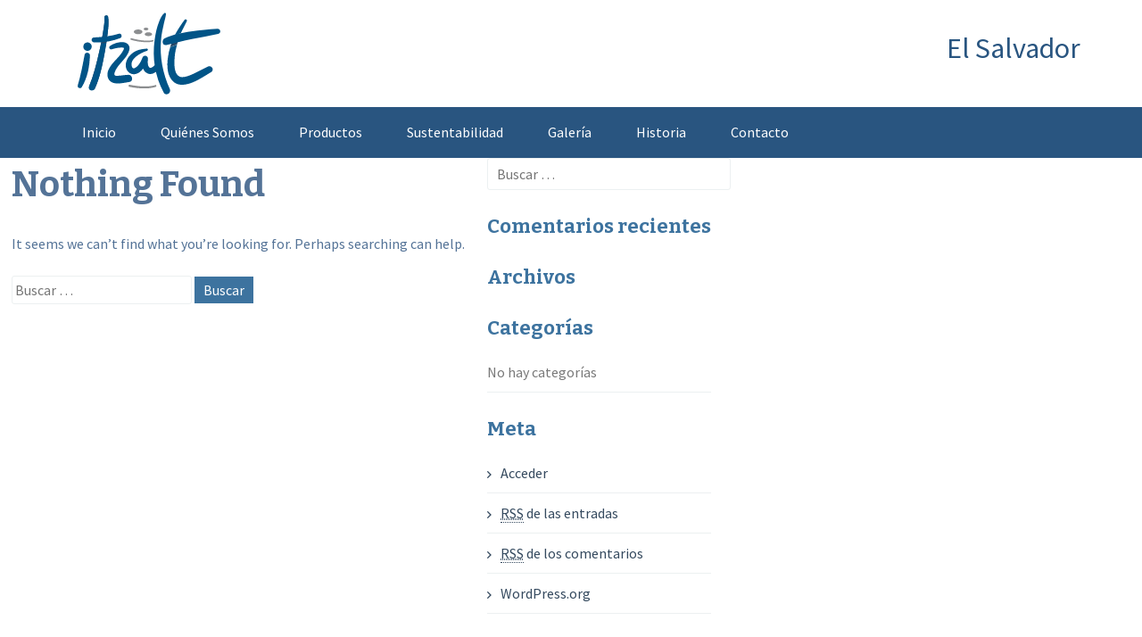

--- FILE ---
content_type: text/html; charset=UTF-8
request_url: https://www.itzalt.com/category/hater-kostenlos-2/
body_size: 3669
content:
<!DOCTYPE html>
<html lang="es-ES">
<head>
<meta charset="UTF-8">
<meta name="viewport" content="width=device-width, initial-scale=1">
<meta name="description" content="Somos una empresa salvadoreña proveedores de sal de calidad">
<meta name="keywords" content="Distribuidores,Sal,El Salvador,Sal Nacional,Sal Molida,Sal Yodada,Sal Refinada">
<link rel="profile" href="http://gmpg.org/xfn/11">
<link rel="pingback" href="https://www.itzalt.com/xmlrpc.php">
<title>Hater kostenlos &#8211; ITZALT</title>
<link rel='dns-prefetch' href='//fonts.googleapis.com' />
<link rel='dns-prefetch' href='//s.w.org' />
<link rel="alternate" type="application/rss+xml" title="ITZALT &raquo; Feed" href="https://www.itzalt.com/feed/" />
<link rel="alternate" type="application/rss+xml" title="ITZALT &raquo; RSS de los comentarios" href="https://www.itzalt.com/comments/feed/" />
<link rel="alternate" type="application/rss+xml" title="ITZALT &raquo; Hater kostenlos RSS de la categoría" href="https://www.itzalt.com/category/hater-kostenlos-2/feed/" />
		<script type="text/javascript">
			window._wpemojiSettings = {"baseUrl":"https:\/\/s.w.org\/images\/core\/emoji\/2.4\/72x72\/","ext":".png","svgUrl":"https:\/\/s.w.org\/images\/core\/emoji\/2.4\/svg\/","svgExt":".svg","source":{"concatemoji":"https:\/\/www.itzalt.com\/wp-includes\/js\/wp-emoji-release.min.js?ver=4.9.5"}};
			!function(a,b,c){function d(a,b){var c=String.fromCharCode;l.clearRect(0,0,k.width,k.height),l.fillText(c.apply(this,a),0,0);var d=k.toDataURL();l.clearRect(0,0,k.width,k.height),l.fillText(c.apply(this,b),0,0);var e=k.toDataURL();return d===e}function e(a){var b;if(!l||!l.fillText)return!1;switch(l.textBaseline="top",l.font="600 32px Arial",a){case"flag":return!(b=d([55356,56826,55356,56819],[55356,56826,8203,55356,56819]))&&(b=d([55356,57332,56128,56423,56128,56418,56128,56421,56128,56430,56128,56423,56128,56447],[55356,57332,8203,56128,56423,8203,56128,56418,8203,56128,56421,8203,56128,56430,8203,56128,56423,8203,56128,56447]),!b);case"emoji":return b=d([55357,56692,8205,9792,65039],[55357,56692,8203,9792,65039]),!b}return!1}function f(a){var c=b.createElement("script");c.src=a,c.defer=c.type="text/javascript",b.getElementsByTagName("head")[0].appendChild(c)}var g,h,i,j,k=b.createElement("canvas"),l=k.getContext&&k.getContext("2d");for(j=Array("flag","emoji"),c.supports={everything:!0,everythingExceptFlag:!0},i=0;i<j.length;i++)c.supports[j[i]]=e(j[i]),c.supports.everything=c.supports.everything&&c.supports[j[i]],"flag"!==j[i]&&(c.supports.everythingExceptFlag=c.supports.everythingExceptFlag&&c.supports[j[i]]);c.supports.everythingExceptFlag=c.supports.everythingExceptFlag&&!c.supports.flag,c.DOMReady=!1,c.readyCallback=function(){c.DOMReady=!0},c.supports.everything||(h=function(){c.readyCallback()},b.addEventListener?(b.addEventListener("DOMContentLoaded",h,!1),a.addEventListener("load",h,!1)):(a.attachEvent("onload",h),b.attachEvent("onreadystatechange",function(){"complete"===b.readyState&&c.readyCallback()})),g=c.source||{},g.concatemoji?f(g.concatemoji):g.wpemoji&&g.twemoji&&(f(g.twemoji),f(g.wpemoji)))}(window,document,window._wpemojiSettings);
		</script>
		<style type="text/css">
img.wp-smiley,
img.emoji {
	display: inline !important;
	border: none !important;
	box-shadow: none !important;
	height: 1em !important;
	width: 1em !important;
	margin: 0 .07em !important;
	vertical-align: -0.1em !important;
	background: none !important;
	padding: 0 !important;
}
</style>
<link rel='stylesheet' id='contact-form-7-css'  href='https://www.itzalt.com/wp-content/plugins/contact-form-7/includes/css/styles.css?ver=5.0.1' type='text/css' media='all' />
<link rel='stylesheet' id='flaton-fontawesome-css'  href='https://www.itzalt.com/wp-content/themes/itzalt/css/font-awesome.min.css?ver=4.9.5' type='text/css' media='all' />
<link rel='stylesheet' id='flaton-bitter-css'  href='//fonts.googleapis.com/css?family=Bitter%3A400%2C700&#038;ver=4.9.5' type='text/css' media='all' />
<link rel='stylesheet' id='flaton-source-sans-pro-css'  href='//fonts.googleapis.com/css?family=Source+Sans+Pro%3A400%2C700%2C400italic%2C700italic&#038;ver=4.9.5' type='text/css' media='all' />
<link rel='stylesheet' id='flaton-flexslider-css'  href='https://www.itzalt.com/wp-content/themes/itzalt/css/flexslider.css?ver=4.9.5' type='text/css' media='all' />
<link rel='stylesheet' id='flaton-style-css'  href='https://www.itzalt.com/wp-content/themes/itzalt/style.css?ver=4.9.5' type='text/css' media='all' />
<link rel='stylesheet' id='colorbox-css'  href='https://www.itzalt.com/wp-content/plugins/lightbox-gallery/colorbox/example2/colorbox.css?ver=4.9.5' type='text/css' media='all' />
<script type='text/javascript' src='https://www.itzalt.com/wp-includes/js/jquery/jquery.js?ver=1.12.4'></script>
<script type='text/javascript' src='https://www.itzalt.com/wp-includes/js/jquery/jquery-migrate.min.js?ver=1.4.1'></script>
<link rel='https://api.w.org/' href='https://www.itzalt.com/wp-json/' />
<link rel="EditURI" type="application/rsd+xml" title="RSD" href="https://www.itzalt.com/xmlrpc.php?rsd" />
<link rel="wlwmanifest" type="application/wlwmanifest+xml" href="https://www.itzalt.com/wp-includes/wlwmanifest.xml" /> 
<meta name="generator" content="WordPress 4.9.5" />
		<style type="text/css">.recentcomments a{display:inline !important;padding:0 !important;margin:0 !important;}</style>
		<script src='https://www.google.com/recaptcha/api.js'></script>
</head>

<body class="archive category category-hater-kostenlos-2 category-6062">
<div id="page" class="hfeed site">
	<a class="skip-link screen-reader-text" href="#content">Skip to content</a>

		<header id="masthead" class="site-header" role="banner">
			<div class="container">
			<div class="eight columns">
				<div class="logo site-branding">
                    <a href="https://www.itzalt.com/" rel="home"><img src="https://www.itzalt.com/wp-content/themes/itzalt/images/itzalt-logo.svg" alt="Itzalt" id="top-logo"></a>
				</div>
			</div>
			<div class="eight columns text-right">
            <div id="top-country">El Salvador</div>
            </div>
		</div>

				<nav id="site-navigation" class="main-navigation" role="navigation">
			<div class="container">
				<div class="sixteen columns">
					<button class="menu-toggle">Menú</button>
					<div class="menu-menu-principal-container"><ul id="menu-menu-principal" class="menu"><li id="menu-item-15" class="menu-item menu-item-type-post_type menu-item-object-page menu-item-home menu-item-15"><a href="https://www.itzalt.com/">Inicio</a></li>
<li id="menu-item-17" class="menu-item menu-item-type-post_type menu-item-object-page menu-item-17"><a href="https://www.itzalt.com/quienes-somos/">Quiénes Somos</a></li>
<li id="menu-item-16" class="menu-item menu-item-type-post_type menu-item-object-page menu-item-16"><a href="https://www.itzalt.com/productos/">Productos</a></li>
<li id="menu-item-23" class="menu-item menu-item-type-post_type menu-item-object-page menu-item-23"><a href="https://www.itzalt.com/sustentabilidad/">Sustentabilidad</a></li>
<li id="menu-item-35" class="menu-item menu-item-type-post_type menu-item-object-page menu-item-35"><a href="https://www.itzalt.com/galeria/">Galería</a></li>
<li id="menu-item-41" class="menu-item menu-item-type-post_type menu-item-object-page menu-item-41"><a href="https://www.itzalt.com/historia/">Historia</a></li>
<li id="menu-item-45" class="menu-item menu-item-type-post_type menu-item-object-page menu-item-45"><a href="https://www.itzalt.com/contacto/">Contacto</a></li>
</ul></div>				</div>
			</div>
		</nav><!-- #site-navigation -->
		
	</header><!-- #masthead -->
	
	<div id="content" class="site-content">

	<section id="primary" class="content-area eleven columns">
		<main id="main" class="site-main" role="main">

		
			
<section class="no-results not-found">
	<header class="page-header">
		<h1 class="page-title">Nothing Found</h1>
	</header><!-- .page-header -->

	<div class="page-content">
		
			<p>It seems we can&rsquo;t find what you&rsquo;re looking for. Perhaps searching can help.</p>
			<form role="search" method="get" class="search-form" action="https://www.itzalt.com/">
				<label>
					<span class="screen-reader-text">Buscar:</span>
					<input type="search" class="search-field" placeholder="Buscar &hellip;" value="" name="s" />
				</label>
				<input type="submit" class="search-submit" value="Buscar" />
			</form>
			</div><!-- .page-content -->
</section><!-- .no-results -->

		
		</main><!-- #main -->
	</section><!-- #primary -->


<div id="secondary" class="widget-area offset-by-one five columns" role="complementary">
	<aside id="search-2" class="widget widget_search"><form role="search" method="get" class="search-form" action="https://www.itzalt.com/">
				<label>
					<span class="screen-reader-text">Buscar:</span>
					<input type="search" class="search-field" placeholder="Buscar &hellip;" value="" name="s" />
				</label>
				<input type="submit" class="search-submit" value="Buscar" />
			</form></aside><aside id="recent-comments-2" class="widget widget_recent_comments"><h3 class="widget-title">Comentarios recientes</h3><ul id="recentcomments"></ul></aside><aside id="archives-2" class="widget widget_archive"><h3 class="widget-title">Archivos</h3>		<ul>
				</ul>
		</aside><aside id="categories-2" class="widget widget_categories"><h3 class="widget-title">Categorías</h3>		<ul>
<li class="cat-item-none">No hay categorías</li>		</ul>
</aside><aside id="meta-2" class="widget widget_meta"><h3 class="widget-title">Meta</h3>			<ul>
						<li><a href="https://www.itzalt.com/wp-login.php">Acceder</a></li>
			<li><a href="https://www.itzalt.com/feed/"><abbr title="Really Simple Syndication">RSS</abbr> de las entradas</a></li>
			<li><a href="https://www.itzalt.com/comments/feed/"><abbr title="Really Simple Syndication">RSS</abbr> de los comentarios</a></li>
			<li><a href="https://es.wordpress.org/" title="Gestionado con WordPress, una avanzada plataforma semántica de publicación personal.">WordPress.org</a></li>			</ul>
			</aside></div><!-- #secondary -->

	</div><!-- #content -->
	<div id="footer-pusher"></div>
</div>

	<footer id="colophon" class="site-footer text-center" role="contentinfo" style="margin-top:20px">
		<div id="footer">La Dulce Salinera S.A. de C.V.</div>
	</footer><!-- #colophon -->
</div><!-- #page -->

<script type='text/javascript'>
/* <![CDATA[ */
var wpcf7 = {"apiSettings":{"root":"https:\/\/www.itzalt.com\/wp-json\/contact-form-7\/v1","namespace":"contact-form-7\/v1"},"recaptcha":{"messages":{"empty":"Por favor, prueba que no eres un robot."}}};
/* ]]> */
</script>
<script type='text/javascript' src='https://www.itzalt.com/wp-content/plugins/contact-form-7/includes/js/scripts.js?ver=5.0.1'></script>
<script type='text/javascript' src='https://www.itzalt.com/wp-content/themes/itzalt/js/navigation.js?ver=20120206'></script>
<script type='text/javascript' src='https://www.itzalt.com/wp-content/themes/itzalt/js/skip-link-focus-fix.js?ver=20130115'></script>
<script type='text/javascript' src='https://www.itzalt.com/wp-content/themes/itzalt/js/jquery.flexslider-min.js?ver=2.2.2'></script>
<script type='text/javascript' src='https://www.itzalt.com/wp-includes/js/jquery/ui/core.min.js?ver=1.11.4'></script>
<script type='text/javascript' src='https://www.itzalt.com/wp-includes/js/jquery/ui/widget.min.js?ver=1.11.4'></script>
<script type='text/javascript' src='https://www.itzalt.com/wp-includes/js/jquery/ui/tabs.min.js?ver=1.11.4'></script>
<script type='text/javascript' src='https://www.itzalt.com/wp-content/themes/itzalt/js/custom.js?ver=1.0'></script>
<script type='text/javascript' src='https://www.itzalt.com/wp-includes/js/wp-embed.min.js?ver=4.9.5'></script>

</body>
</html>


--- FILE ---
content_type: text/css
request_url: https://www.itzalt.com/wp-content/themes/itzalt/style.css?ver=4.9.5
body_size: 12823
content:
/*
Theme Name: Itzalt
Author: Roberto Martínez
Description: Itzalt is inspired on the FlatOn theme, which is inspired by flat design trend and comes with modern and responsive design. Also has two different color schemes. It uses skeleton framework for grids which keeps minimal css. Stylesheet is generated using SASS and so stays DRY. Best suited for Corporate/Business/Blog sites and also support Jigoshop eCommerce. Supports theme options panel and comes with lots of options. Has 4 Footer Widget Areas, allows Custom CSS via theme option panel. Demo: http://demo.webulous.in/flaton
Version: 1.0.0
Tags: custom-background, custom-header, custom-menu, featured-images, post-formats, right-sidebar, left-sidebar, sticky-post, threaded-comments, translation-ready, two-columns

This theme, like WordPress, is licensed under the GPL.
Use it to make something cool, have fun, and share what you've learned with others.
*/
/*--------------------------------------------------------------
>>> TABLE OF CONTENTS:
----------------------------------------------------------------
0.0 Reset
1.0 Grid
2.0 Typography
3.0 Elements
4.0 Forms
5.0 Navigation
	5.1 Links
	5.2 Menus
6.0 Accessibility
7.0 Alignments
8.0 Clearings
9.0 Widgets
10.0 Content
	10.1 Posts and pages
	10.2 Asides
	10.3 Comments
11.0 Infinite scroll
12.0 Media
	12.1 Captions
	12.2 Galleries
13.0 Extras
--------------------------------------------------------------*/
/*--------------------------------------------------------------
0.0 Reset
--------------------------------------------------------------*/
html, body, div, span, applet, object, iframe,
h1, h2, h3, h4, h5, h6, p, blockquote, pre,
a, abbr, acronym, address, big, cite, code,
del, dfn, em, font, ins, kbd, q, s, samp,
small, strike, strong, sub, sup, tt, var,
dl, dt, dd, ol, ul, li,
fieldset, form, label, legend,
table, caption, tbody, tfoot, thead, tr, th, td {
  border: 0;
  font-family: inherit;
  font-size: 100%;
  font-style: inherit;
  font-weight: inherit;
  margin: 0;
  outline: 0;
  padding: 0;
  vertical-align: baseline; }

html {
  font-size: 62.5%;
  /* Corrects text resizing oddly in IE6/7 when body font-size is set using em units http://clagnut.com/blog/348/#c790 */
  overflow-y: scroll;
  /* Keeps page centered in all browsers regardless of content height */
  -webkit-text-size-adjust: 100%;
  /* Prevents iOS text size adjust after orientation change, without disabling user zoom */
  -ms-text-size-adjust: 100%;
  /* www.456bereastreet.com/archive/201012/controlling_text_size_in_safari_for_ios_without_disabling_user_zoom/ */ }

*,
*:before,
*:after {
  /* apply a natural box layout model to all elements; see http://www.paulirish.com/2012/box-sizing-border-box-ftw/ */
  -webkit-box-sizing: border-box;
  -moz-box-sizing: border-box;
  box-sizing: border-box; }

body {
  background: #FFFFFF;
  /* Fallback for when there is no custom background color defined. */ }

article,
aside,
details,
figcaption,
figure,
footer,
header,
main,
nav,
section {
  display: block; }

/*ol, ul {
	list-style: none;
}*/
table {
  /* tables still need 'cellspacing="0"' in the markup */
  border-collapse: separate;
  border-spacing: 0; }

caption, th, td {
  font-weight: normal;
  text-align: left; }

blockquote:before, blockquote:after,
q:before, q:after {
  content: ""; }

blockquote, q {
  quotes: "" ""; }

a:focus {
  outline: thin dotted; }

a:hover,
a:active {
  outline: 0; }

a img {
  border: 0; }

/*--------------------------------------------------------------
1.0 Grid
--------------------------------------------------------------*/
.container {
  position: relative;
  width: 93%;
  max-width: 1170px;
  margin: 0 auto;
  padding: 0; }
  .container .one.column {
    width: 4.1%; }
  .container .two.columns {
    width: 10.4%; }
  .container .three.columns {
    width: 16.6%; }
  .container .four.columns {
    width: 22.9%; }
  .container .five.columns {
    width: 29.16%; }
  .container .six.columns {
    width: 35%; }
  .container .seven.columns {
    width: 41.6%; }
  .container .eight.columns {
    width: 47.9%; }
  .container .nine.columns {
    width: 54.16%; }
  .container .ten.columns {
    width: 60%; }
  .container .eleven.columns {
    width: 66.66%; }
  .container .twelve.columns {
    width: 72.9%; }
  .container .thirteen.columns {
    width: 79.16%; }
  .container .fourteen.columns {
    width: 85%; }
  .container .fifteen.columns {
    width: 91.66%; }
  .container .sixteen.columns {
    width: 97.9%; }
  .container .one-third.column {
    width: 31.25%; }
  .container .tow-thirds.column {
    width: 64.5%; }
  .container .offset-by-one {
    padding-left: 6.25%; }
  .container .offset-by-two {
    padding-left: 12.5%; }
  .container .offset-by-three {
    padding-left: 18.75%; }
  .container .offset-by-four {
    padding-left: 25%; }
  .container .offset-by-five {
    padding-left: 31.25%; }
  .container .offset-by-six {
    padding-left: 37.5%; }
  .container .offset-by-seven {
    padding-left: 43.7%; }
  .container .offset-by-eight {
    padding-left: 50%; }
  .container .offset-by-nine {
    padding-left: 56.25%; }
  .container .offset-by-ten {
    padding-left: 62.5%; }
  .container .offset-by-eleven {
    padding-left: 68.75%; }
  .container .offset-by-twelve {
    padding-left: 75%; }
  .container .offset-by-thirteen {
    padding-left: 81.25%; }
  .container .offset-by-fourteen {
    padding-left: 87.5%; }
  .container .offset-by-fifteen {
    padding-left: 93.75%; }

.column, .columns {
  float: left;
  display: inline;
  margin-left: 1%;
  margin-right: 1%; }
  .column .alpha, .columns .alpha {
    margin-left: 0; }
  .column .omega, .columns .omega {
    margin-right: 0; }

.row {
  margin-bottom: 2%; }

@media only screen and (min-width: 768px) and (max-width: 959px) {
  .container {
    width: 93%; }
    .container .column, .container .columns {
      margin-left: 1.3%;
      margin-right: 1.3%; }
      .container .column .alpha, .container .columns .alpha {
        margin-left: 0;
        margin-right: 1.3%; }
      .container .column .omega, .container .columns .omega {
        margin-left: 1.3%;
        margin-right: 0%; }
    .container .one.column {
      width: 3.64%; }
    .container .two.columns {
      width: 9.89%; }
    .container .three.columns {
      width: 16.1%; }
    .container .four.columns {
      width: 22.39%; }
    .container .five.columns {
      width: 28.64%; }
    .container .six.columns {
      width: 34.89%; }
    .container .seven.columns {
      width: 41.14%; }
    .container .eight.columns {
      width: 47.39%; }
    .container .nine.columns {
      width: 53.64%; }
    .container .ten.columns {
      width: 59.89%; }
    .container .eleven.columns {
      width: 66.14%; }
    .container .twelve.columns {
      width: 72.39%; }
    .container .thirteen.columns {
      width: 78.64%; }
    .container .fourteen.columns {
      width: 84.89%; }
    .container .fifteen.columns {
      width: 91.14%; }
    .container .sixteen.columns {
      width: 97.39%; }
    .container .one-third.column {
      width: 30.72%; }
    .container .two-thirds.column {
      width: 64%; }
    .container .offset-by-one {
      padding-left: 6.25%; }
    .container .offset-by-two {
      padding-left: 12.5%; }
    .container .offset-by-three {
      padding-left: 18.75%; }
    .container .offset-by-four {
      padding-left: 25%; }
    .container .offset-by-five {
      padding-left: 31.25%; }
    .container .offset-by-six {
      padding-left: 37.5%; }
    .container .offset-by-seven {
      padding-left: 43.75%; }
    .container .offset-by-eight {
      padding-left: 45%; }
    .container .offset-by-nine {
      padding-left: 56.25%; }
    .container .offset-by-ten {
      padding-left: 62.5%; }
    .container .offset-by-eleven {
      padding-left: 68.75%; }
    .container .offset-by-twelve {
      padding-left: 75%; }
    .container .offset-by-thirteen {
      padding-left: 81.25%; }
    .container .offset-by-fourteen {
      padding-left: 87.5%; }
    .container .offset-by-fifteen {
      padding-left: 93.75%; } }
@media only screen and (max-width: 767px) {
  .container {
    width: 93%; }
    .container .one.column,
    .container .two.columns,
    .container .three.columns,
    .container .four.columns,
    .container .five.columns,
    .container .six.columns,
    .container .seven.columns,
    .container .eight.columns,
    .container .nine.columns,
    .container .ten.columns,
    .container .eleven.columns,
    .container .twelve.columns,
    .container .thirteen.columns,
    .container .fourteen.columns,
    .container .fifteen.columns,
    .container .sixteen.columns,
    .container .one-third.column,
    .container .two-thirds.column {
      width: 100%; }
    .container .offset-by-one,
    .container .offset-by-two,
    .container .offset-by-three,
    .container .offset-by-four,
    .container .offset-by-five,
    .container .offset-by-six,
    .container .offset-by-seven,
    .container .offset-by-eight,
    .container .offset-by-nine,
    .container .offset-by-ten,
    .container .offset-by-eleven,
    .container .offset-by-twelve,
    .container .offset-by-thirteen,
    .container .offset-by-fourteen,
    .container .offset-by-fifteen {
      padding-left: 0; }

  .columns, .column {
    margin: 0; } }
@media only screen and (min-width: 480px) and (max-width: 767px) {
  .container {
    width: 93%; }
    .container .one.column,
    .container .two.columns,
    .container .three.columns,
    .container .four.columns,
    .container .five.columns,
    .container .six.columns,
    .container .seven.columns,
    .container .eight.columns,
    .container .nine.columns,
    .container .ten.columns,
    .container .eleven.columns,
    .container .twelve.columns,
    .container .thirteen.columns,
    .container .fourteen.columns,
    .container .fifteen.columns,
    .container .sixteen.columns,
    .container .one-third.column,
    .container .two-thirds.column {
      width: 100%; }

  .columns, .column {
    margin: 0; } }
/* #Clearing
================================================== */
/* Self Clearing Goodness */
.container:after {
  content: "\0020";
  display: block;
  height: 0;
  clear: both;
  visibility: hidden; }

/* Use clearfix class on parent to clear nested columns,
or wrap each row of columns in a <div class="row"> */
.clearfix:before,
.clearfix:after,
.row:before,
.row:after,
.panel-row-style-full-width-layout:before,
.panel-row-style-full-width-layout:after,
.panel-row-style-section-divider:before,
.panel-row-style-section-divider:after {
  content: '\0020';
  display: block;
  overflow: hidden;
  visibility: hidden;
  width: 0;
  height: 0; }

.row:after,
.clearfix:after,
.panel-row-style-full-width-layout:before,
.panel-row-style-full-width-layout:after,
.panel-row-style-section-divider:before,
.panel-row-style-section-divider:after {
  clear: both; }

.row,
.clearfix {
  zoom: 1; }

/* You can also use a <br class="clear" /> to clear columns */
.clear {
  clear: both;
  display: block;
  overflow: hidden;
  visibility: hidden;
  width: 0;
  height: 0; }

/* ==|== primary styles =====================================================
   Author: Lucas - Skeleton Based Media Queries
   ========================================================================== */
/* Smaller than standard 960 (devices and browsers) */
/* Tablet Portrait size to standard 960 (devices and browsers) */
/* All Mobile Sizes (devices and browser) */
/* Mobile Landscape Size to Tablet Portrait (devices and browsers) */
/* Mobile Portrait Size to Mobile Landscape Size (devices and browsers) */
/*--------------------------------------------------------------
2.0 Typography
--------------------------------------------------------------*/
body,
button,
input,
select,
textarea {
  color: #547397;
  font-family: "Source Sans Pro", sans-serif;
  font-size: 16px;
  font-size: 1.6rem;
  line-height: 1.5; }

h1, h2, h3, h4, h5, h6 {
  clear: both;
  font-family: "Bitter", serif;
  font-weight: 700; }

h1 {
  font-size: 40px;
  font-size: 4rem; }

h2 {
  font-size: 30px;
  font-size: 3rem; }

h3 {
  font-size: 22px;
  font-size: 2.2rem; }

h4 {
  font-size: 20px;
  font-size: 2rem; }

h5 {
  font-size: 18px;
  font-size: 1.8rem; }

h6 {
  font-size: 16px;
  font-size: 1.6rem; }

p {
  margin-bottom: 1.5em; }

b, strong {
  font-weight: bold; }

dfn, cite, em, i {
  font-style: italic; }

blockquote {
  margin: 0 1.5em; }

address {
  margin: 0 0 1.5em; }

pre {
  background: #F5F5F5;
  font-family: "Courier 10 Pitch", Courier, monospace;
  font-size: 15px;
  font-size: 1.5rem;
  line-height: 1.6;
  margin-bottom: 1.6em;
  max-width: 100%;
  overflow: auto;
  padding: 1.6em;
  border: 1px solid #ECF0F1; }

code, kbd, tt, var {
  font-size: 15px;
  font-size: 1.5rem;
  font-family: Monaco, Consolas, "Andale Mono", "DejaVu Sans Mono", monospace; }

abbr, acronym {
  border-bottom: 1px dotted #34495E;
  cursor: help; }

mark, ins {
  background: #b9c8d8;
  text-decoration: none; }

sup,
sub {
  font-size: 75%;
  height: 0;
  line-height: 0;
  position: relative;
  vertical-align: baseline; }

sup {
  bottom: 1ex; }

sub {
  top: .5ex; }

small {
  font-size: 75%; }

big {
  font-size: 125%; }

/*--------------------------------------------------------------
3.0 Elements
--------------------------------------------------------------*/
hr {
  background-color: #ECF0F1;
  border: 0;
  height: 1px;
  margin-bottom: 1.5em; }

ul, ol {
  margin: 0 0 1.5em 3em; }

/*ul {
	list-style: disc;
}

ol {
	list-style: decimal;
}*/
li > ul,
li > ol {
  margin-bottom: 0;
  margin-left: 1.5em; }

dt {
  font-weight: bold; }

dd {
  margin: 0 1.5em 1.5em; }

img {
  height: auto;
  /* Make sure images are scaled correctly. */
  max-width: 100%;
  /* Adhere to container width. */ }

figure {
  margin: 0; }

table {
  width: 100%;
  border-spacing: 0;
  margin: 0 0 1.5em;
  border-collapse: separate;
  border: 1px solid #ECF0F1; }
  table th {
    font-weight: bold; }
  table caption,
  table td,
  table th {
    text-align: center;
    padding: 5px; }
  table td,
  table th {
    border: 1px solid #ECF0F1;
    border-top: 0;
    border-right: 0; }
  table td#today {
    background-color: #3d739f;
    color: #FFFFFF; }

table {
  border-left: 0;
  border-bottom: 0; }

/*--------------------------------------------------------------
4.0 Forms
--------------------------------------------------------------*/
button,
input,
select,
textarea {
  font-size: 100%;
  /* Corrects font size not being inherited in all browsers */
  margin: 0;
  /* Addresses margins set differently in IE6/7, F3/4, S5, Chrome */
  vertical-align: baseline;
  /* Improves appearance and consistency in all browsers */ }

button,
input[type="button"],
input[type="reset"],
input[type="submit"] {
  background: #3d739f;
  color: #FFFFFF;
  cursor: pointer;
  /* Improves usability and consistency of cursor style between image-type 'input' and others */
  -webkit-appearance: button;
  /* Corrects inability to style clickable 'input' types in iOS */
  line-height: 1;
  padding: 7px 10px;
  border: 0;
  -webkit-transition: background-color 1s ease;
  -moz-transition: background-color 1s ease;
  -ms-transition: background-color 1s ease;
  -o-transition: background-color 1s ease;
  transition: background-color 1s ease; }

button:hover,
input[type="button"]:hover,
input[type="reset"]:hover,
input[type="submit"]:hover {
  background-color: #34495E; }

button:focus,
input[type="button"]:focus,
input[type="reset"]:focus,
input[type="submit"]:focus,
button:active,
input[type="button"]:active,
input[type="reset"]:active,
input[type="submit"]:active {
  border-color: #34495E; }

input[type="checkbox"],
input[type="radio"] {
  padding: 0;
  /* Addresses excess padding in IE8/9 */ }

input[type="search"] {
  -webkit-appearance: textfield;
  /* Addresses appearance set to searchfield in S5, Chrome */
  -webkit-box-sizing: content-box;
  /* Addresses box sizing set to border-box in S5, Chrome (include -moz to future-proof) */
  -moz-box-sizing: content-box;
  box-sizing: content-box; }

input[type="search"]::-webkit-search-decoration {
  /* Corrects inner padding displayed oddly in S5, Chrome on OSX */
  -webkit-appearance: none; }

button::-moz-focus-inner,
input::-moz-focus-inner {
  /* Corrects inner padding and border displayed oddly in FF3/4 www.sitepen.com/blog/2008/05/14/the-devils-in-the-details-fixing-dojos-toolbar-buttons/ */
  border: 0;
  padding: 0; }

input[type="text"],
input[type="email"],
input[type="url"],
input[type="password"],
input[type="search"],
textarea {
  color: #6D6D6D;
  border: 1px solid #ECF0F1;
  background-clip: padding-box;
  /* stops bg color from leaking outside the border: */
  -webkit-border-radius: 3px;
  border-radius: 3px; }

input[type="text"]:focus,
input[type="email"]:focus,
input[type="url"]:focus,
input[type="password"]:focus,
input[type="search"]:focus,
textarea:focus {
  color: #6D6D6D; }

input[type="text"],
input[type="email"],
input[type="url"],
input[type="password"],
input[type="search"] {
  padding: 3px; }

textarea {
  overflow: auto;
  /* Removes default vertical scrollbar in IE6/7/8/9 */
  padding-left: 3px;
  vertical-align: top;
  /* Improves readability and alignment in all browsers */
  width: 100%; }

/*--------------------------------------------------------------
5.0 Navigation
--------------------------------------------------------------*/
/*--------------------------------------------------------------
5.1 Links
--------------------------------------------------------------*/
a {
  color: #3d739f;
  text-decoration: none; }
  a:visited {
    color: #3d739f; }
  a:hover, a:focus, a:active {
    color: #196090;
    -webkit-transition: color 0.5s ease;
    -moz-transition: color 0.5s ease;
    -ms-transition: color 0.5s ease;
    -o-transition: color 0.5s ease;
    transition: color 0.5s ease; }

/*--------------------------------------------------------------
5.2 Menus
--------------------------------------------------------------*/
#top-logo {
  max-width: 200px;
}

#top-country {
  padding-top: 30px;
  font-size: 2em;
  color: #295580;
  display: block;
}
@media screen and (max-width: 768px) {
  /* #top-country { display: none } */
  #top-country {
    font-size: 1.5em;
  }
}

.main-navigation {
  clear: both;
  display: block;
  float: left;
  width: 100%; }
  .main-navigation ul {
    list-style: none;
    margin: 0;
    padding-left: 0; }
    .main-navigation ul ul {
      box-shadow: 0 3px 3px rgba(0, 0, 0, 0.2);
      background-color: #34495E;
      float: left;
      position: absolute;
      top: 57px;
      left: -999em;
      z-index: 99999; }
      .main-navigation ul ul ul {
        left: -999em;
        top: 0; }
      .main-navigation ul ul li {
        line-height: 40px; }
        .main-navigation ul ul li:hover > ul {
          left: 100%; }
      .main-navigation ul ul a {
        width: 300px;
        border-left: 5px solid transparent;
        padding-left: 15px; }
      .main-navigation ul ul :hover > a {
        padding-left: 25px;
        -webkit-transition: padding 0.5s ease;
        -moz-transition: padding 0.5s ease;
        -ms-transition: padding 0.5s ease;
        -o-transition: padding 0.5s ease;
        transition: padding 0.5s ease; }
      .main-navigation ul ul a:hover {
        border-color: #1aace7; }
    .main-navigation ul li:hover > ul {
      left: auto; }
  .main-navigation li {
    float: left;
    position: relative;
    line-height: 57px; }
    .main-navigation li:hover > a {
      background-color: #3d739f; }
  .main-navigation a {
    display: block;
    text-decoration: none;
    padding: 0 25px;
    color: #FFFFFF; }
  .main-navigation .current_page_item a,
  .main-navigation .current-menu-item a {
    background-color: #3d739f; }

/* Small menu */
.menu-toggle {
  display: none; }

@media screen and (max-width: 600px) {
  .menu-toggle,
  .main-navigation.toggled .nav-menu {
    display: block !important;
    padding: 15px 0;
    margin: 5px 0;
    width: 100%; }

  .main-navigation li {
    float: none;
    line-height: 40px; }
    .main-navigation li ul {
      display: block;
      top: 40px; }

  .main-navigation ul ul li:hover > ul {
    left: 25px; }

  .main-navigation ul {
    display: none; } }
.comment-navigation .nav-previous a,
.paging-navigation .nav-previous a,
.post-navigation .nav-previous a, .comment-navigation .nav-next a,
.paging-navigation .nav-next a,
.post-navigation .nav-next a, .page-links a, .more-link {
  display: inline-block;
  background-color: #3d739f;
  color: #FFFFFF;
  padding: 7px 10px;
  -webkit-transition: background-color 1s ease;
  -moz-transition: background-color 1s ease;
  -ms-transition: background-color 1s ease;
  -o-transition: background-color 1s ease;
  transition: background-color 1s ease; }
  .comment-navigation .nav-previous a:hover,
  .paging-navigation .nav-previous a:hover,
  .post-navigation .nav-previous a:hover, .comment-navigation .nav-next a:hover,
  .paging-navigation .nav-next a:hover,
  .post-navigation .nav-next a:hover, .page-links a:hover, .more-link:hover {
    background-color: #34495E;
    color: #FFFFFF; }

.site-main .comment-navigation,
.site-main .paging-navigation,
.site-main .post-navigation {
  margin: 0 0 1.5em;
  overflow: hidden; }

.comment-navigation .nav-previous,
.paging-navigation .nav-previous,
.post-navigation .nav-previous {
  float: left;
  width: 50%; }
  .comment-navigation .nav-previous .meta-nav,
  .paging-navigation .nav-previous .meta-nav,
  .post-navigation .nav-previous .meta-nav {
    padding: 6px 10px; }

.comment-navigation .nav-next,
.paging-navigation .nav-next,
.post-navigation .nav-next {
  float: right;
  text-align: right;
  width: 50%; }
  .comment-navigation .nav-next .meta-nav,
  .paging-navigation .nav-next .meta-nav,
  .post-navigation .nav-next .meta-nav {
    padding: 6px 10px; }

/*--------------------------------------------------------------
6.0 Accessibility
--------------------------------------------------------------*/
/* Text meant only for screen readers */
.screen-reader-text {
  clip: rect(1px, 1px, 1px, 1px);
  position: absolute !important;
  height: 1px;
  width: 1px;
  overflow: hidden; }
  .screen-reader-text:hover, .screen-reader-text:active, .screen-reader-text:focus {
    background-color: #FFFFFF;
    background-clip: padding-box;
    /* stops bg color from leaking outside the border: */
    -webkit-border-radius: 3px;
    border-radius: 3px;
    box-shadow: 0 0 2px 2px rgba(0, 0, 0, 0.6);
    clip: auto !important;
    color: #6D6D6D;
    display: block;
    font-size: 14px;
    font-size: 1.4rem;
    font-weight: bold;
    height: auto;
    left: 5px;
    line-height: normal;
    padding: 15px 23px 14px;
    text-decoration: none;
    top: 5px;
    width: auto;
    z-index: 100000;
    /* Above WP toolbar */ }

/*--------------------------------------------------------------
7.0 Alignments
--------------------------------------------------------------*/
.alignleft {
  display: inline;
  float: left;
  margin-right: 1.5em; }

.alignright {
  display: inline;
  float: right;
  margin-left: 1.5em; }

.aligncenter {
  display: block;
  margin: 0 auto; }

/*--------------------------------------------------------------
8.0 Clearings
--------------------------------------------------------------*/
.clear:before,
.clear:after,
.entry-content:before,
.entry-content:after,
.comment-content:before,
.comment-content:after,
.site-header:before,
.site-header:after,
.site-content:before,
.site-content:after,
.site-footer:before,
.site-footer:after {
  content: "";
  display: table; }

.clear:after,
.entry-content:after,
.comment-content:after,
.site-header:after,
.site-content:after,
.site-footer:after {
  clear: both; }

/*--------------------------------------------------------------
9.0 Widgets
--------------------------------------------------------------*/
.widget-title {
  color: #3d739f; }

.widget {
  margin: 0 0 1.5em;
  /* Make sure select elements fit in widgets */ }
  .widget h3 {
    margin-bottom: .5em; }
  .widget select {
    max-width: 100%;
    width: 100%; }
  .widget ul {
    margin: 0;
    list-style: none; }
    .widget ul li {
      border-bottom: 1px solid #ECF0F1;
      color: #797979; }
      .widget ul li a {
        padding-left: 15px;
        background: url("images/list.png") no-repeat left 8px;
        -webkit-transition: all 0.5s;
        -moz-transition: all 0.5s;
        -o-transition: all 0.5s;
        -ms-transition: all 0.5s;
        transition: all 0.5s; }
        .widget ul li a:hover {
          background-position: 5px 8px; }
      .widget ul li li {
        padding-left: 20px; }
  .widget a {
    color: #34495E; }
    .widget a:hover {
      color: #3d739f; }

.widget_recent_comments ul li a,
.widget_rss ul li a {
  padding: 0;
  background: none; }

.widget_rss ul li {
  padding: 8px 0; }
  .widget_rss ul li .rss-date {
    color: #3d739f;
    display: block; }
  .widget_rss ul li cite {
    color: #797979; }

/* Search widget */
.widget_search .search-submit {
  display: none; }
.widget_search input {
  width: 100%;
  padding: 5px 10px; }

.widget_archive li,
.widget_categories li,
.widget_pages li,
.widget_meta li,
.widget_recent_comments li,
.widget_recent_entries li,
.widget_nav_menu li {
  padding: 10px 0; }

.widget li ul {
  border-top: 1px solid #ECF0F1;
  margin-top: 10px; }

.widget_tag_cloud a {
  background-color: #ECF0F1;
  padding: 5px;
  margin: 2px;
  display: inline-block; }
  .widget_tag_cloud a:hover {
    color: #FFFFFF;
    background-color: #3d739f; }

/*--------------------------------------------------------------
10.0 Content
--------------------------------------------------------------*/
.site-branding {
  height: 120px;
  padding: 10px 0 0; }

.site-title {
  line-height: 1; }

.site-title a {
  color: #34495E; }
  .site-title a:hover {
    color: #3d739f; }

.site-description {
  font-size: 18px;
  font-size: 1.8rem;
  color: #6D6D6D; }

#site-navigation {
  background-color: #295580;
  height: 57px; }

/* .site-footer { padding-top: 30px} */

#colophon {
  color: #FFFFFF; }

.site-info {
  padding: 20px 0; }

.footer-top {
  border-bottom: 1px solid #263340;
  padding: 20px 0 0; }

.footer-bottom {
  border-top: 1px solid #4d647b; }
  .footer-bottom a {
    color: #3d739f; }
    .footer-bottom a:hover {
      color: #FFFFFF; }

/* #content { padding-top: 20px; } */

/*--------------------------------------------------------------
10.1 Posts and pages
--------------------------------------------------------------*/
.sticky {
  display: block;
  background-color: #F5F5F5;
  padding: 10px;
  border: 1px solid #d6e6ea;
  background-clip: padding-box;
  /* stops bg color from leaking outside the border: */
  -webkit-border-radius: 8px;
  border-radius: 8px; }

.hentry {
  margin: 0 0 1.5em; }

.entry-meta,
.entry-footer {
  /* border-top: 1px solid #d6e6ea; */
  /* border-bottom: 1px solid #d6e6ea; */
  padding: 8px 0;
  color: #7F8C8D;
  margin-top: 10px; }
  .entry-meta span,
  .entry-footer span {
    padding-right: 25px; }
    .entry-meta span span,
    .entry-footer span span {
      padding-right: 0; }
    .entry-meta span i,
    .entry-footer span i {
      padding-right: 5px; }
  .entry-meta a,
  .entry-footer a {
    color: #7F8C8D; }
    .entry-meta a:hover,
    .entry-footer a:hover {
      color: #34495E; }

.updated:not(.published) {
  display: none; }

.single .byline,
.group-blog .byline {
  display: inline; }

.page-content,
.entry-content,
.entry-summary {
  margin: 1.5em 0 0; }

.page-links {
  clear: both;
  margin: 0 0 1.5em; }

blockquote {
  position: relative;
  margin-bottom: 1.5em; }
  blockquote:before {
    position: absolute;
    content: "\f10d";
    color: #3d739f;
    font-size: 1.4em;
    font-family: 'FontAwesome'; }
  blockquote p {
    width: 95%;
    margin: 0 0 0 35px; }

/*--------------------------------------------------------------
10.2 Asides
--------------------------------------------------------------*/
.blog .format-aside .entry-title,
.archive .format-aside .entry-title {
  display: none; }

/*--------------------------------------------------------------
10.3 Comments
--------------------------------------------------------------*/
.comment-content a {
  word-wrap: break-word; }

.bypostauthor {
  display: block; }

h2.comments-title {
  margin-bottom: 30px;
  padding-bottom: 10px;
  line-height: normal; }

ol.comment-list {
  margin: 0 0 1.5em 0;
  list-style-type: none; }
  ol.comment-list li.pingback {
    border: 1px solid #F5F5F5;
    margin: 5px;
    padding: 10px; }
  ol.comment-list .bypostauthor {
    display: block; }
  ol.comment-list ol.children {
    list-style-type: none; }
  ol.comment-list .comment-body {
    border: 2px solid #F0F2F3;
    left: 60px;
    padding: 5px 20px 10px;
    position: relative;
    width: 92%; }
    ol.comment-list .comment-body p {
      margin-bottom: 10px; }
  ol.comment-list .comment-author img {
    top: 0;
    left: -60px;
    position: absolute; }
  ol.comment-list .parent article {
    border: 2px solid #F0F2F3;
    margin-bottom: 20px;
    padding: 5px 20px 10px; }
  ol.comment-list .comment-metadata {
    display: block;
    font-size: 13px;
    font-size: 1.3rem;
    margin-bottom: 20px; }
    ol.comment-list .comment-metadata a {
      color: #797979; }
      ol.comment-list .comment-metadata a:hover {
        color: #3d739f; }
  ol.comment-list .comment-author cite {
    font-style: normal; }
    ol.comment-list .comment-author cite a {
      font-size: 17px;
      font-size: 1.7rem;
      color: #34495E; }
      ol.comment-list .comment-author cite a:hover {
        color: #3d739f; }
  ol.comment-list .comment-content li {
    list-style-type: unset;
    overflow: visible; }

ol.comment-list > li {
  margin-bottom: 20px; }

ol.comment-list .even.depth-1 .comment-body {
  background-color: #F0F2F3; }

ol.comment-list .odd.depth-1 .comment-body {
  background-color: #fff; }

ol.comment-list .even.depth-2 .comment-body {
  background-color: #F0F2F3; }

ol.comment-list .odd.depth-3 .comment-body {
  background-color: #fff; }

ol.comment-list .even.depth-4 .comment-body {
  background-color: #F0F2F3; }

ol.comment-list .odd.depth-5 .comment-body {
  background-color: #fff; }

ol.comment-list .bypostauthor > .comment-body {
  background-color: #d6e6ea !important; }

ol.comment-list li.pingback .comment-body {
  border: 0;
  padding: 0;
  position: static;
  width: 100%;
  background-color: transparent !important; }

.comment-form label {
  min-width: 80px;
  display: inline-block; }
.comment-form input[type="text"],
.comment-form input[type="email"],
.comment-form input[type="url"],
.comment-form textarea {
  padding: 5px 10px; }
.comment-form textarea {
  margin-top: 10px; }

.services {
  padding-top: 50px; }

h2.service-title,
h3.service-subtitle {
  text-align: center; }

h2.service-title {
  font-size: 2.8em;
  display: block;
  text-align: center;
  margin-bottom: 30px; }

h2.service-title div {
  display: inline;
  padding-bottom: 10px;
  margin-bottom: 30px;
  background-image: url("images/bg-line-title.gif"), url("images/bg-line-title.gif"), url("images/bgrepeat-line-title.gif");
  background-position: left bottom, right bottom, center bottom;
  background-repeat: no-repeat, no-repeat, repeat-x; }

h3.service-subtitle {
  margin-bottom: 30px; }

#service-tabs ul {
  text-align: center;
  margin: 0 0 50px;
  list-style-type: none; }

.ui-tabs-nav li {
  display: inline; }

#service-tabs ul li a {
  padding: 12px 30px;
  display: inline-block;
  color: #FFFFFF; }

.ui-tabs-panel {
  clear: both; }

.tab-icon {
  text-align: center; }

.tab-icon i {
  font-size: 8em;
  /*padding: 25px;*/
  border-radius: 25px 0 25px 0; }

#service-tabs .ui-tabs-panel {
  min-height: 250px;
  position: relative; }

#service-tabs .ui-tabs-panel .tab-icon {
  /*
    min-height: 140px;
    position: absolute;
    top: 50%;
    -webkit-transform: translateY(-50%);
    -moz-transform: translateY(-50%);
    transform: translateY(-50%);
    width: 22%;
  */
  text-align: center;
  padding: 50px 0;
  background-color: #F0F2F3; }

.team-col {
  min-height: 170px; }

.team-col:nth-of-type(2),
.team-col:nth-of-type(4) {
  border-right: 0; }

.team-col:nth-of-type(3),
.team-col:nth-of-type(4) {
  border-bottom: 0; }

#service-tabs .service-desc li {
  float: none;
  list-style-type: disc; }

#service-tabs .service-desc ol {
  list-style-type: disc; }

#service-tabs .service-desc ul {
  text-align: left;
  margin-left: 30px;
  list-style-type: disc; }

.team-col strong {
  display: block;
  font-size: 1.4em; }

.team-col h5 {
  font-size: 1em;
  font-weight: normal; }

.team-col img {
  float: left;
  margin-right: 15px;
  margin-bottom: 15px; }

.team-col p {
  text-align: justify; }

.team-col p,
.team-col h5 {
  margin-left: 135px; }

.team-content {
  background-image: url("images/circle.gif"), url("images/circle.gif"), url("images/circle.gif"), url("images/line-repeat.gif");
  background-position: 51% top, 51% bottom, 51% center, 51% top;
  background-repeat: no-repeat, no-repeat, no-repeat, repeat-y;
  margin-bottom: 50px; }

.team-col {
  padding: 25px; }

.innercol {
  background-image: url("images/circle.gif"), url("images/circle.gif"), url("images/circle.gif"), url("images/line-repeat.gif");
  background-position: left center, right center, 51% center, center center;
  background-repeat: no-repeat, no-repeat, no-repeat, repeat-x; }

#add-info h1,
#add-info h2,
#add-info h3,
#add-info h4,
#add-info h5 {
  clear: none; }

#add-info h2 {
  text-align: center;
  margin-bottom: 35px; }

#add-info img {
  margin-right: 75px; }

.recent-work {
  margin: 10px;
  height: 250px;
  overflow: hidden;
  position: relative;
  width: 250px;
  float: left; }

.recent-work:hover .rk-thumb {
  opacity: .5;
  transition: all .5s; }

.rk-content {
  position: absolute;
  top: 0;
  left: 0;
  padding: 15px;
  opacity: 0;
  -webkit-transition: all .5s;
  -moz-transition: all .5s;
  transition: all .5s;
  width: 100%;
  min-height: 250px;
  line-height: 1.2; }

.recent-work:hover .rk-content {
  opacity: 1; }

.rk-content p {
  text-align: justify; }

.rk-content h3 {
  padding-bottom: 10px; }
  .rk-content h3 a {
    color: #3d739f; }
    .rk-content h3 a:hover {
      color: #FFFFFF; }

.rk-content p.readmore {
  text-align: center; }

.rk-content p.readmore a {
  background-color: #34495E; }

.rk-content p.readmore a:hover {
  color: #FFFFFF;
  background-color: #3d739f; }

.rk-content {
  background-color: rgba(51, 73, 94, 0.8);
  color: #FFFFFF; }

/* Recent Work Animation */
.rk-thumb {
  overflow: hidden; }

.rk-thumb img {
  -webkit-transition: all 0.2s linear;
  -moz-transition: all 0.2s linear;
  -o-transition: all 0.2s linear;
  -ms-transition: all 0.2s linear;
  transition: all 0.2s linear; }

.rk-content {
  -ms-filter: "progid: DXImageTransform.Microsoft.Alpha(Opacity=0)";
  filter: alpha(opacity=0);
  opacity: 0;
  -webkit-transition: all 0.4s ease-in-out;
  -moz-transition: all 0.4s ease-in-out;
  -o-transition: all 0.4s ease-in-out;
  -ms-transition: all 0.4s ease-in-out;
  transition: all 0.4s ease-in-out; }

.rk-content h3 {
  -webkit-transform: translateY(-100px);
  -moz-transform: translateY(-100px);
  -o-transform: translateY(-100px);
  -ms-transform: translateY(-100px);
  transform: translateY(-100px);
  -ms-filter: "progid: DXImageTransform.Microsoft.Alpha(Opacity=0)";
  filter: alpha(opacity=0);
  opacity: 0;
  -webkit-transition: all 0.2s ease-in-out;
  -moz-transition: all 0.2s ease-in-out;
  -o-transition: all 0.2s ease-in-out;
  -ms-transition: all 0.2s ease-in-out;
  transition: all 0.2s ease-in-out; }

.rk-content p {
  -webkit-transform: translateY(100px);
  -moz-transform: translateY(100px);
  -o-transform: translateY(100px);
  -ms-transform: translateY(100px);
  transform: translateY(100px);
  -ms-filter: "progid: DXImageTransform.Microsoft.Alpha(Opacity=0)";
  filter: alpha(opacity=0);
  opacity: 0;
  -webkit-transition: all 0.2s linear;
  -moz-transition: all 0.2s linear;
  -o-transition: all 0.2s linear;
  -ms-transition: all 0.2s linear;
  transition: all 0.2s linear; }

.recent-work:hover img {
  -webkit-transform: scale(1.1, 1.1);
  -moz-transform: scale(1.1, 1.1);
  -o-transform: scale(1.1, 1.1);
  -ms-transform: scale(1.1, 1.1);
  transform: scale(1.1, 1.1); }

.view-first a.info {
  -ms-filter: "progid: DXImageTransform.Microsoft.Alpha(Opacity=0)";
  filter: alpha(opacity=0);
  opacity: 0;
  -webkit-transition: all 0.2s ease-in-out;
  -moz-transition: all 0.2s ease-in-out;
  -o-transition: all 0.2s ease-in-out;
  -ms-transition: all 0.2s ease-in-out;
  transition: all 0.2s ease-in-out; }

.recent-work:hover .rk-content {
  -ms-filter: "progid: DXImageTransform.Microsoft.Alpha(Opacity=100)";
  filter: alpha(opacity=100);
  opacity: 1; }

.recent-work:hover h3,
.recent-work:hover p,
.recent-work:hover a.info {
  -ms-filter: "progid: DXImageTransform.Microsoft.Alpha(Opacity=100)";
  filter: alpha(opacity=100);
  opacity: 1;
  -webkit-transform: translateY(0px);
  -moz-transform: translateY(0px);
  -o-transform: translateY(0px);
  -ms-transform: translateY(0px);
  transform: translateY(0px); }

.recent-work:hover p {
  -webkit-transition-delay: 0.1s;
  -moz-transition-delay: 0.1s;
  -o-transition-delay: 0.1s;
  -ms-transition-delay: 0.1s;
  transition-delay: 0.1s; }

.recent-work:hover a.info {
  -webkit-transition-delay: 0.2s;
  -moz-transition-delay: 0.2s;
  -o-transition-delay: 0.2s;
  -ms-transition-delay: 0.2s;
  transition-delay: 0.2s; }

.team-col h5 {
  color: #3d739f; }

#service-tabs ul li a {
  background-color: #34495E; }

#service-tabs ul li a:hover,
#service-tabs ul li.ui-tabs-active a {
  background-color: #3d739f; }

.flex-direction-nav a:hover {
  background: #3d739f; }

.flex-caption {
  position: absolute;
  color: #FFFFFF;
  top: 10%;
  left: 0;
  width: 100%;
  text-align: center; }
  .flex-caption h1, .flex-caption h2, .flex-caption h3, .flex-caption h4, .flex-caption h5, .flex-caption h6, .flex-caption p,
  .flex-caption ul {
    margin: 0 0 .5em;
    padding: 0 30px; }
  .flex-caption h2, .flex-caption h3 {
    text-shadow: 1px 1px 1px #000; }

.flexslider .slides > li {
  position: relative; }

/* Skill Styls Starts
-------------------------------------- */
.skill-container {
  margin-top: 20px;
  padding-bottom: 1px; }

.skill {
  height: 12px;
  position: relative;
  margin: -8px 0 10px 50px;
  background-color: #F0F2F3; }

.skill-percentage {
  height: 12px;
  position: absolute;
  background-color: #3d739f; }

.skill-container i {
  color: #FFFFFF; }

.skill-container [class*="fa fa-"]:before {
  background: #34495E;
  color: #FFFFFF; }

.circle {
  top: -3px;
  width: 17px;
  right: -3px;
  height: 17px;
  position: absolute;
  display: none; }

.skill-content {
  top: -26px;
  position: relative; }

.skill-content span {
  float: right; }

.skill-container [class*="fa fa-"]:before {
  -webkit-border-radius: 30px;
  -moz-border-radius: 30px;
  border-radius: 30px;
  padding: 8px; }

.percent5 {
  width: 5%; }

.percent10 {
  width: 10%; }

.percent15 {
  width: 15%; }

.percent20 {
  width: 20%; }

.percent25 {
  width: 25%; }

.percent30 {
  width: 30%; }

.percent35 {
  width: 35%; }

.percent40 {
  width: 40%; }

.percent45 {
  width: 45%; }

.percent50 {
  width: 50%; }

.percent55 {
  width: 55%; }

.percent60 {
  width: 60%; }

.percent65 {
  width: 65%; }

.percent70 {
  width: 70%; }

.percent75 {
  width: 75%; }

.percent80 {
  width: 80%; }

.percent85 {
  width: 85%; }

.percent90 {
  width: 90%; }

.percent95 {
  width: 95%; }

.percent100 {
  width: 100%; }

.percent5.start {
  width: 0%;
  -webkit-animation: percent5  2s ease-out forwards;
  -moz-animation: percent5  2s ease-out forwards;
  -ms-animation: percent5  2s ease-out forwards;
  -o-animation: percent5  2s ease-out forwards;
  animation: percent5  2s ease-out forwards; }

.percent10.start {
  width: 0%;
  -webkit-animation: percent10  2s ease-out forwards;
  -moz-animation: percent10  2s ease-out forwards;
  -ms-animation: percent10  2s ease-out forwards;
  -o-animation: percent10  2s ease-out forwards;
  animation: percent10  2s ease-out forwards; }

.percent15.start {
  width: 0%;
  -webkit-animation: percent15  2s ease-out forwards;
  -moz-animation: percent15  2s ease-out forwards;
  -ms-animation: percent15  2s ease-out forwards;
  -o-animation: percent15  2s ease-out forwards;
  animation: percent15  2s ease-out forwards; }

.percent20.start {
  width: 0%;
  -webkit-animation: percent20  2s ease-out forwards;
  -moz-animation: percent20  2s ease-out forwards;
  -ms-animation: percent20  2s ease-out forwards;
  -o-animation: percent20  2s ease-out forwards;
  animation: percent20  2s ease-out forwards; }

.percent25.start {
  width: 0%;
  -webkit-animation: percent25  2s ease-out forwards;
  -moz-animation: percent25  2s ease-out forwards;
  -ms-animation: percent25  2s ease-out forwards;
  -o-animation: percent25  2s ease-out forwards;
  animation: percent25  2s ease-out forwards; }

.percent30.start {
  width: 0%;
  -webkit-animation: percent30  2s ease-out forwards;
  -moz-animation: percent30  2s ease-out forwards;
  -ms-animation: percent30  2s ease-out forwards;
  -o-animation: percent30  2s ease-out forwards;
  animation: percent30  2s ease-out forwards; }

.percent35.start {
  width: 0%;
  -webkit-animation: percent35  2s ease-out forwards;
  -moz-animation: percent35  2s ease-out forwards;
  -ms-animation: percent35  2s ease-out forwards;
  -o-animation: percent35  2s ease-out forwards;
  animation: percent35  2s ease-out forwards; }

.percent40.start {
  width: 0%;
  -webkit-animation: percent40  2s ease-out forwards;
  -moz-animation: percent40  2s ease-out forwards;
  -ms-animation: percent40  2s ease-out forwards;
  -o-animation: percent40  2s ease-out forwards;
  animation: percent40  2s ease-out forwards; }

.percent45.start {
  width: 0%;
  -webkit-animation: percent45  2s ease-out forwards;
  -moz-animation: percent45  2s ease-out forwards;
  -ms-animation: percent45  2s ease-out forwards;
  -o-animation: percent45  2s ease-out forwards;
  animation: percent45  2s ease-out forwards; }

.percent50.start {
  width: 0%;
  -webkit-animation: percent50  2s ease-out forwards;
  -moz-animation: percent50  2s ease-out forwards;
  -ms-animation: percent50  2s ease-out forwards;
  -o-animation: percent50  2s ease-out forwards;
  animation: percent50  2s ease-out forwards; }

.percent55.start {
  width: 0%;
  -webkit-animation: percent55  2s ease-out forwards;
  -moz-animation: percent55  2s ease-out forwards;
  -ms-animation: percent55  2s ease-out forwards;
  -o-animation: percent55  2s ease-out forwards;
  animation: percent55  2s ease-out forwards; }

.percent60.start {
  width: 0%;
  -webkit-animation: percent60  2s ease-out forwards;
  -moz-animation: percent60  2s ease-out forwards;
  -ms-animation: percent60  2s ease-out forwards;
  -o-animation: percent60  2s ease-out forwards;
  animation: percent60  2s ease-out forwards; }

.percent65.start {
  width: 0%;
  -webkit-animation: percent65  2s ease-out forwards;
  -moz-animation: percent65  2s ease-out forwards;
  -ms-animation: percent65  2s ease-out forwards;
  -o-animation: percent65  2s ease-out forwards;
  animation: percent65  2s ease-out forwards; }

.percent70.start {
  width: 0%;
  -webkit-animation: percent70  2s ease-out forwards;
  -moz-animation: percent70  2s ease-out forwards;
  -ms-animation: percent70  2s ease-out forwards;
  -o-animation: percent70  2s ease-out forwards;
  animation: percent70  2s ease-out forwards; }

.percent75.start {
  width: 0%;
  -webkit-animation: percent75  2s ease-out forwards;
  -moz-animation: percent75  2s ease-out forwards;
  -ms-animation: percent75  2s ease-out forwards;
  -o-animation: percent75  2s ease-out forwards;
  animation: percent75  2s ease-out forwards; }

.percent80.start {
  width: 0%;
  -webkit-animation: percent80  2s ease-out forwards;
  -moz-animation: percent80  2s ease-out forwards;
  -ms-animation: percent80  2s ease-out forwards;
  -o-animation: percent80  2s ease-out forwards;
  animation: percent80  2s ease-out forwards; }

.percent85.start {
  width: 0%;
  -webkit-animation: percent85  2s ease-out forwards;
  -moz-animation: percent85  2s ease-out forwards;
  -ms-animation: percent85  2s ease-out forwards;
  -o-animation: percent85  2s ease-out forwards;
  animation: percent85  2s ease-out forwards; }

.percent90.start {
  width: 0%;
  -webkit-animation: percent90  2s ease-out forwards;
  -moz-animation: percent90  2s ease-out forwards;
  -ms-animation: percent90  2s ease-out forwards;
  -o-animation: percent90  2s ease-out forwards;
  animation: percent90  2s ease-out forwards; }

.percent95.start {
  width: 0%;
  -webkit-animation: percent95  2s ease-out forwards;
  -moz-animation: percent95  2s ease-out forwards;
  -ms-animation: percent95  2s ease-out forwards;
  -o-animation: percent95  2s ease-out forwards;
  animation: percent95  2s ease-out forwards; }

.percent100 {
  width: 0%;
  -webkit-animation: percent100  2s ease-out forwards;
  -moz-animation: percent100  2s ease-out forwards;
  -ms-animation: percent100  2s ease-out forwards;
  -o-animation: percent100  2s ease-out forwards;
  animation: percent100  2s ease-out forwards; }

@-moz-keyframes percent5 {
  0% {
    width: 0px; }
  100% {
    width: 5%; } }
@-moz-keyframes percent10 {
  0% {
    width: 0px; }
  100% {
    width: 10%; } }
@-moz-keyframes percent15 {
  0% {
    width: 0px; }
  100% {
    width: 15%; } }
@-moz-keyframes percent20 {
  0% {
    width: 0px; }
  100% {
    width: 20%; } }
@-moz-keyframes percent25 {
  0% {
    width: 0px; }
  100% {
    width: 25%; } }
@-moz-keyframes percent30 {
  0% {
    width: 0px; }
  100% {
    width: 30%; } }
@-moz-keyframes percent35 {
  0% {
    width: 0px; }
  100% {
    width: 35%; } }
@-moz-keyframes percent40 {
  0% {
    width: 0px; }
  100% {
    width: 40%; } }
@-moz-keyframes percent45 {
  0% {
    width: 0px; }
  100% {
    width: 45%; } }
@-moz-keyframes percent50 {
  0% {
    width: 0px; }
  100% {
    width: 50%; } }
@-moz-keyframes percent55 {
  0% {
    width: 0px; }
  100% {
    width: 55%; } }
@-moz-keyframes percent60 {
  0% {
    width: 0px; }
  100% {
    width: 60%; } }
@-moz-keyframes percent65 {
  0% {
    width: 0px; }
  100% {
    width: 65%; } }
@-moz-keyframes percent70 {
  0% {
    width: 0px; }
  100% {
    width: 70%; } }
@-moz-keyframes percent75 {
  0% {
    width: 0px; }
  100% {
    width: 75%; } }
@-moz-keyframes percent80 {
  0% {
    width: 0px; }
  100% {
    width: 80%; } }
@-moz-keyframes percent85 {
  0% {
    width: 0px; }
  100% {
    width: 85%; } }
@-moz-keyframes percent90 {
  0% {
    width: 0px; }
  100% {
    width: 90%; } }
@-moz-keyframes percent95 {
  0% {
    width: 0px; }
  100% {
    width: 95%; } }
@-moz-keyframes percent100 {
  0% {
    width: 0px; }
  100% {
    width: 100%; } }
@-webkit-keyframes percent5 {
  0% {
    width: 0px; }
  100% {
    width: 5%; } }
@-webkit-keyframes percent10 {
  0% {
    width: 0px; }
  100% {
    width: 10%; } }
@-webkit-keyframes percent15 {
  0% {
    width: 0px; }
  100% {
    width: 15%; } }
@-webkit-keyframes percent20 {
  0% {
    width: 0px; }
  100% {
    width: 20%; } }
@-webkit-keyframes percent25 {
  0% {
    width: 0px; }
  100% {
    width: 25%; } }
@-webkit-keyframes percent30 {
  0% {
    width: 0px; }
  100% {
    width: 30%; } }
@-webkit-keyframes percent35 {
  0% {
    width: 0px; }
  100% {
    width: 35%; } }
@-webkit-keyframes percent40 {
  0% {
    width: 0px; }
  100% {
    width: 40%; } }
@-webkit-keyframes percent45 {
  0% {
    width: 0px; }
  100% {
    width: 45%; } }
@-webkit-keyframes percent50 {
  0% {
    width: 0px; }
  100% {
    width: 50%; } }
@-webkit-keyframes percent55 {
  0% {
    width: 0px; }
  100% {
    width: 55%; } }
@-webkit-keyframes percent60 {
  0% {
    width: 0px; }
  100% {
    width: 60%; } }
@-webkit-keyframes percent65 {
  0% {
    width: 0px; }
  100% {
    width: 65%; } }
@-webkit-keyframes percent70 {
  0% {
    width: 0px; }
  100% {
    width: 70%; } }
@-webkit-keyframes percent75 {
  0% {
    width: 0px; }
  100% {
    width: 75%; } }
@-webkit-keyframes percent80 {
  0% {
    width: 0px; }
  100% {
    width: 80%; } }
@-webkit-keyframes percent85 {
  0% {
    width: 0px; }
  100% {
    width: 85%; } }
@-webkit-keyframes percent90 {
  0% {
    width: 0px; }
  100% {
    width: 90%; } }
@-webkit-keyframes percent95 {
  0% {
    width: 0px; }
  100% {
    width: 95%; } }
@-webkit-keyframes percent100 {
  0% {
    width: 0px; }
  100% {
    width: 100%; } }
/* Skill Styls Ends
-------------------------------------- */
.flexslider .slides img {
  width: 100%;
  height: 100%; }

p.readmore a,
p.btn-slider a,
p.btn-more a {
  display: inline-block;
  padding: 5px 15px; }

p.btn-slider a {
  padding: 7px 20px;
  padding-left: 15px; }

p.btn-slider a i {
  padding-right: 8px; }

p.btn-slider a,
p.btn-more a {
  background-color: #34495E;
  color: #FFFFFF; }

p.btn-slider a:hover,
p.btn-more a:hover {
  background-color: #3d739f; }

#service-tabs ul li a {
  background-color: #34495E; }

#service-tabs ul li a:hover,
#service-tabs ul li.ui-tabs-active a {
  background-color: #3d739f; }

.flex-direction-nav a:hover {
  background: #3d739f;
  color: #FFFFFF; }

.flex-control-paging li a {
  border-color: #3d739f !important;
  background-color: #FFFFFF; }

.flex-control-paging li a.flex-active,
.flex-control-paging li a:hover {
  background-color: #3d739f !important; }

.jigoshop #breadcrumb a {
  color: #3d739f !important;
  text-decoration: underline; }
  .jigoshop #breadcrumb a:hover {
    text-decoration: none; }

.jigoshop .site-content {
  width: 1170px; }

.jigoshop .products li {
  width: 32%;
  min-height: 150px;
  margin-bottom: 65px;
  padding: 20px 0 !important; }
  .jigoshop .products li a.button {
    position: absolute;
    right: 10px;
    bottom: 20px;
    margin: 0; }
  .jigoshop .products li a:hover img {
    border: 0; }
  .jigoshop .products li strong {
    padding: 0 10px;
    min-height: 50px;
    text-align: center;
    line-height: normal; }
    .jigoshop .products li strong:hover {
      color: #3d739f; }

a.button,
button.button,
input.button,
#review_form #submit {
  background-color: #3d739f;
  background-clip: padding-box;
  /* stops bg color from leaking outside the border: */
  -webkit-border-radius: 0;
  border-radius: 0; }

a.button:hover,
button.button:hover,
input.button:hover,
#review_form #submit:hover {
  background-color: #34495E;
  color: #FFFFFF; }

.products li .price,
div.product p.price,
p.stock {
  color: #ff4200; }

.products li .price .from,
.products li .price del {
  font-size: 12px; }

span.onsale {
  margin: 0 !important;
  background-clip: padding-box;
  /* stops bg color from leaking outside the border: */
  -webkit-border-radius: 0;
  border-radius: 0;
  background-color: #DA54C8;
  padding: 10px 20px;
  left: 0;
  right: auto; }

.button-alt {
  margin-top: 0;
  padding: 7px;
  background: #34495e;
  /* Old browsers */
  background: -moz-linear-gradient(top, #34495e 0%, #273347 100%);
  /* FF3.6+ */
  background: -webkit-gradient(linear, left top, left bottom, color-stop(0%, #34495e), color-stop(100%, #273347));
  /* Chrome,Safari4+ */
  background: -webkit-linear-gradient(top, #34495e 0%, #273347 100%);
  /* Chrome10+,Safari5.1+ */
  background: -o-linear-gradient(top, #34495e 0%, #273347 100%);
  /* Opera 11.10+ */
  background: -ms-linear-gradient(top, #34495e 0%, #273347 100%);
  /* IE10+ */
  background: linear-gradient(to bottom, #34495e 0%, #273347 100%);
  /* W3C */
  filter: progid:DXImageTransform.Microsoft.gradient( startColorstr='#34495e', endColorstr='#273347',GradientType=0 );
  /* IE6-9 */
  border: 1px solid #34495E;
  -webkit-box-shadow: inset 0 -1px 0 rgba(0, 0, 0, 0.075), inset 0 1px 0 rgba(255, 255, 255, 0.3), 0 1px 2px rgba(0, 0, 0, 0.1);
  -moz-box-shadow: inset 0 -1px 0 rgba(0, 0, 0, 0.075), inset 0 1px 0 rgba(255, 255, 255, 0.3), 0 1px 2px rgba(0, 0, 0, 0.1);
  box-shadow: inset 0 -1px 0 rgba(0, 0, 0, 0.075), inset 0 1px 0 rgba(255, 255, 255, 0.3), 0 1px 2px rgba(0, 0, 0, 0.1); }

a.button-alt {
  color: #FFFFFF; }

.button-alt:hover {
  background: #3d739f;
  /* Old browsers */
  background: -moz-linear-gradient(top, #3d739f 0%, #3d739f 100%);
  /* FF3.6+ */
  background: -webkit-gradient(linear, left top, left bottom, color-stop(0%, #3d739f), color-stop(100%, #3d739f));
  /* Chrome,Safari4+ */
  background: -webkit-linear-gradient(top, #3d739f 0%, #3d739f 100%);
  /* Chrome10+,Safari5.1+ */
  background: -o-linear-gradient(top, #3d739f 0%, #3d739f 100%);
  /* Opera 11.10+ */
  background: -ms-linear-gradient(top, #3d739f 0%, #3d739f 100%);
  /* IE10+ */
  background: linear-gradient(to bottom, #3d739f 0%, #3d739f 100%);
  /* W3C */
  filter: progid:DXImageTransform.Microsoft.gradient( startColorstr='#3d739f', endColorstr='#3d739f',GradientType=0 );
  /* IE6-9 */
  border-color: #136CAB; }

.jigoshop .site-content .quantity input.plus,
.jigoshop .site-content .quantity input.minus {
  background-color: #34495E; }
  .jigoshop .site-content .quantity input.plus:hover,
  .jigoshop .site-content .quantity input.minus:hover {
    background-color: #3d739f; }

.related ul.products {
  float: none;
  width: 100%; }

div.product div.summary,
div.product div.images {
  width: 48%; }

.single-product div.product div.images img {
  width: 100%;
  border-color: #d6e6ea;
  background-color: #FFFFFF; }

div.product #tabs ul.tabs {
  background-color: #D7D7D7; }

div.product #tabs .panel {
  border-color: #D7D7D7; }

div.product #tabs ul.tabs a {
  background-color: #F0F2F3; }

.products li span.price {
  float: none;
  text-align: left;
  padding-left: 10px; }

ins {
  background-color: #34495E;
  color: #FFFFFF;
  padding: 0 5px; }

.product-remove a.remove {
  background-color: #fa0000;
  margin: 0 auto; }
  .product-remove a.remove:hover {
    background-color: #34495E; }

.product-name a:hover {
  color: #34495E; }

table.shop_table th {
  color: #34495E;
  font-size: 14px; }

.quantity input.qty {
  text-align: center; }

.shop_table.cart .actions a.checkout-button:hover {
  color: #FFFFFF; }

.cart-collaterals .cart_totals,
.cart-collaterals .shipping_calculator {
  width: 48%; }

form .form-row input.input-text:focus,
#content .form-row input.input-text:focus,
form .form-row textarea:focus,
#content .form-row textarea:focus {
  box-shadow: inset 0 0 0 1px #3d739f;
  -webkit-box-shadow: inset 0 0 0 1px #3d739f;
  -moz-box-shadow: inset 0 0 0 1px #3d739f; }

#payment div.payment_box {
  background: #88bfe8;
  /* Old browsers */
  background: -moz-linear-gradient(top, #88bfe8 0%, #70b0e0 100%);
  /* FF3.6+ */
  background: -webkit-gradient(linear, left top, left bottom, color-stop(0%, #88bfe8), color-stop(100%, #70b0e0));
  /* Chrome,Safari4+ */
  background: -webkit-linear-gradient(top, #88bfe8 0%, #70b0e0 100%);
  /* Chrome10+,Safari5.1+ */
  background: -o-linear-gradient(top, #88bfe8 0%, #70b0e0 100%);
  /* Opera 11.10+ */
  background: -ms-linear-gradient(top, #88bfe8 0%, #70b0e0 100%);
  /* IE10+ */
  background: linear-gradient(to bottom, #88bfe8 0%, #70b0e0 100%);
  /* W3C */
  filter: progid:DXImageTransform.Microsoft.gradient( startColorstr='#88bfe8', endColorstr='#70b0e0',GradientType=0 );
  /* IE6-9 */
  border-color: #3d739f; }
  #payment div.payment_box p {
    color: #FFFFFF; }
  #payment div.payment_box:after {
    border-bottom-color: #3d739f; }

.form-row .required {
  color: #f94242; }

form .form-row input.input-text,
#content .form-row input.input-text,
form .form-row textarea,
#content .form-row textarea {
  line-height: normal; }

#payment .payment_methods.methods li input#payment_method_cheque,
#payment .payment_methods.methods li label {
  display: inline; }

td.cart-row-subtotal,
td.cart-row-total {
  color: #3d739f; }

.checkout .jigoshop-invalid input.input-text,
.checkout .jigoshop-validated select {
  border-color: #3d739f !important; }

.jigoshop .site-content div.jigoshop_error,
.jigoshop .site-content div.jigoshop_message {
  position: relative;
  text-shadow: 0 1px 0 #fff;
  list-style: none outside !important;
  *zoom: 1;
  width: auto;
  -webkit-box-shadow: inset 0 -2px 6px rgba(0, 0, 0, 0.05), inset 0 -2px 30px rgba(0, 0, 0, 0.015), inset 0 1px 0 #fff, 0 1px 2px rgba(0, 0, 0, 0.3);
  box-shadow: inset 0 -2px 6px rgba(0, 0, 0, 0.05), inset 0 -2px 30px rgba(0, 0, 0, 0.015), inset 0 1px 0 #fff, 0 1px 2px rgba(0, 0, 0, 0.3);
  border: 0;
  border-top: 3px solid #3d739f;
  background-color: #F0F2F3; }

.woocommerce-error li strong {
  color: #ff0000; }

.jigoshop .site-content div.jigoshop_error span,
.jigoshop .site-content div.jigoshop_message span {
  padding-bottom: 5px;
  color: #secondary_color; }

a.button,
button.button,
input.button,
#review_form #submit {
  padding: 6px 10px; }

.jigoshop .products li {
  border: 1px solid #d6e6ea;
  position: relative; }

.products li a img {
  border: 0;
  margin-bottom: 10px !important;
  display: block;
  margin-left: auto !important;
  margin-right: auto !important; }

.related.products li a img {
  width: 150px !important;
  height: 150px !important; }

.star-rating,
p.stars span,
.star-rating span,
p.stars span a:hover,
p.stars span a:focus,
p.stars span a.active {
  background-image: url("images/star.png"); }

a.lost_password {
  padding: 5px 10px;
  display: inline-block; }

a.lost_password:hover {
  color: #34495E; }

.info a {
  color: #3d739f; }

.info a:hover {
  color: #3d739f; }

.related.products li span.price {
  font-size: 15px;
  padding-top: 5px; }

.form-cart-items td.actions a.checkout-button.button-alt:nth-of-type(2) {
  background: #87e0fd;
  /* Old browsers */
  background: -moz-linear-gradient(top, #87e0fd 0%, #53cbf1 40%, #05abe0 100%);
  /* FF3.6+ */
  background: -webkit-gradient(linear, left top, left bottom, color-stop(0%, #87e0fd), color-stop(40%, #53cbf1), color-stop(100%, #05abe0));
  /* Chrome,Safari4+ */
  background: -webkit-linear-gradient(top, #87e0fd 0%, #53cbf1 40%, #05abe0 100%);
  /* Chrome10+,Safari5.1+ */
  background: -o-linear-gradient(top, #87e0fd 0%, #53cbf1 40%, #05abe0 100%);
  /* Opera 11.10+ */
  background: -ms-linear-gradient(top, #87e0fd 0%, #53cbf1 40%, #05abe0 100%);
  /* IE10+ */
  background: linear-gradient(to bottom, #87e0fd 0%, #53cbf1 40%, #05abe0 100%);
  /* W3C */
  filter: progid:DXImageTransform.Microsoft.gradient( startColorstr='#87e0fd', endColorstr='#05abe0',GradientType=0 );
  /* IE6-9 */
  border-color: #6FB4E6;
  color: #FFFFFF; }

.form-cart-items td.actions a.checkout-button.button-alt:nth-of-type(2):hover {
  background: #05abe0;
  /* Old browsers */
  background: -moz-linear-gradient(top, #05abe0 0%, #53cbf1 60%, #87e0fd 100%);
  /* FF3.6+ */
  background: -webkit-gradient(linear, left top, left bottom, color-stop(0%, #05abe0), color-stop(60%, #53cbf1), color-stop(100%, #87e0fd));
  /* Chrome,Safari4+ */
  background: -webkit-linear-gradient(top, #05abe0 0%, #53cbf1 60%, #87e0fd 100%);
  /* Chrome10+,Safari5.1+ */
  background: -o-linear-gradient(top, #05abe0 0%, #53cbf1 60%, #87e0fd 100%);
  /* Opera 11.10+ */
  background: -ms-linear-gradient(top, #05abe0 0%, #53cbf1 60%, #87e0fd 100%);
  /* IE10+ */
  background: linear-gradient(to bottom, #05abe0 0%, #53cbf1 60%, #87e0fd 100%);
  /* W3C */
  filter: progid:DXImageTransform.Microsoft.gradient( startColorstr='#05abe0', endColorstr='#87e0fd',GradientType=0 );
  /* IE6-9 */ }

a.button, button.button, input.button, #review_form #submit {
  color: #FFFFFF; }

.products ul,
ul.products {
  float: none; }

#payment ul.payment_methods li input {
  margin-right: 5px !important; }

button:hover,
input[type="button"]:hover,
input[type="reset"]:hover,
input[type="submit"]:hover {
  background: #34495E; }

#reviews h2 {
  margin-bottom: 20px; }

/*--------------------------------------------------------------
11.0 Infinite scroll
--------------------------------------------------------------*/
/* Globally hidden elements when Infinite Scroll is supported and in use. */
.infinite-scroll .paging-navigation,
.infinite-scroll.neverending .site-footer {
  /* Theme Footer (when set to scrolling) */
  display: none; }

/* When Infinite Scroll has reached its end we need to re-display elements that were hidden (via .neverending) before */
.infinity-end.neverending .site-footer {
  display: block; }

/*--------------------------------------------------------------
12.0 Media
--------------------------------------------------------------*/
.page-content img.wp-smiley,
.entry-content img.wp-smiley,
.comment-content img.wp-smiley {
  border: none;
  margin-bottom: 0;
  margin-top: 0;
  padding: 0; }

/* Make sure embeds and iframes fit their containers */
embed,
iframe,
object {
  max-width: 100%; }

/*--------------------------------------------------------------
12.1 Captions
--------------------------------------------------------------*/
.wp-caption {
  margin-bottom: 1.5em;
  max-width: 100%; }
  .wp-caption img[class*="wp-image-"] {
    display: block;
    margin: 0 auto; }
  .wp-caption .wp-caption-text {
    margin: 0.8075em 0; }

.wp-caption-text {
  text-align: center; }

/*--------------------------------------------------------------
12.2 Galleries
--------------------------------------------------------------*/
.gallery {
  margin-bottom: 1.5em; }

.gallery-item {
  display: inline-block;
  text-align: center;
  vertical-align: top;
  width: 100%;
  margin-bottom: 20px; }
  .gallery-item img {
    border: 1px solid #3d739f; }

.gallery-columns-2 .gallery-item {
  max-width: 50%; }

.gallery-columns-3 .gallery-item {
  max-width: 33.33%; }

.gallery-columns-4 .gallery-item {
  max-width: 25%; }

.gallery-columns-5 .gallery-item {
  max-width: 20%; }

.gallery-columns-6 .gallery-item {
  max-width: 16.66%; }

.gallery-columns-7 .gallery-item {
  max-width: 14.28%; }

.gallery-columns-8 .gallery-item {
  max-width: 12.5%; }

.gallery-columns-9 .gallery-item {
  max-width: 11.11%; }

.gallery-caption {
  display: block; }

/*--------------------------------------------------------------
12.3 Galleries
--------------------------------------------------------------*/
@media only screen and (max-width: 1024px) {
  .jigoshop .site-content {
    width: 100%; } }
@media only screen and (max-width: 960px) {
  .site-branding {
    height: auto;
    padding: 20px 0; } }
@media only screen and (max-width: 768px) {
  .team-content,
  .innercol {
    background: none; }

  .team-col,
  .team-col:nth-of-type(3) {
    border-bottom: 1px solid #ccc; }

  .service-desc {
    margin-top: 20px; } }
@media only screen and (max-width: 700px) {
  .flexslider .flex-image {
    height: auto; }

  #site-navigation {
    height: auto; }

  ol.comment-list .comment-body {
    width: 88%; } }
@media only screen and (max-width: 500px) {
  .menu-toggle, .main-navigation.toggled .nav-menu {
    display: none; }

  .menu-all-pages-container {
    padding: 10px 0; }
    .menu-all-pages-container select {
      width: 100%;
      padding: 5px 0; }

  #service-tabs ul li a {
    border-bottom: 1px solid #425A73;
    display: block; }

  .comment-navigation .nav-previous,
  .paging-navigation .nav-previous,
  .post-navigation .nav-previous,
  .comment-navigation .nav-next,
  .paging-navigation .nav-next,
  .post-navigation .nav-next {
    float: none;
    width: 100%;
    margin-bottom: 10px; }
    .comment-navigation .nav-previous a,
    .paging-navigation .nav-previous a,
    .post-navigation .nav-previous a,
    .comment-navigation .nav-next a,
    .paging-navigation .nav-next a,
    .post-navigation .nav-next a {
      display: block; }

  .post-password-form input[type="submit"],
  .post-password-form input[type="password"] {
    width: 100%;
    margin-bottom: 10px; }

  ol.comment-list .comment-body {
    width: 85%; }

  ol.comment-list li > ul,
  ol.comment-list li > ol {
    margin-left: 0; }

  .widget_search input {
    width: 95%; }

  .gallery {
    width: 95%; }
    .gallery img {
      max-width: 90%; }

  .team-col p, .team-col h5 {
    margin: 0;
    float: none; }
  .team-col img {
    float: none;
    display: block;
    margin: 0 auto; }

  .flex-caption {
    top: 2%; }
    .flex-caption p {
      line-height: normal; }

  .flex-direction-nav a {
    top: 40%; } }

/*# sourceMappingURL=style.css.map */

/*--------------------------------------------------------------
13.0 Extras
--------------------------------------------------------------*/
.text-left { text-align: left }
.text-center { text-align: center }
.text-right { text-align: right }
.text-justify { text-align: justify }

#footer {
  width: 80%;
  margin:0 auto;
  padding-bottom: 20px;
  border-top: solid 3px #295580;
  color: #295580;
  font-size: 1.2em;
}

.entry-content {
  padding-left: 40px;
}

.entry-header, .arrowed-title {
  margin-top: 20px;
  padding-left: 40px;
  background: url('images/title-arrow.png') left no-repeat;
}

.entry-title {
  font-weight: 400;
  color:#295580;
}

.arrowed-title {
  margin-top: 20px;
  padding-left: 40px;
  background: url('images/title-arrow.png') left no-repeat;
  font-weight: 400;
  color:#295580;
}

.mt30 { margin-top: 30px }
.product {
  padding: 15px 0;
  border-bottom: solid 2px #295580;
  margin-bottom: 30px;
}

.product:last-of-type {
  border-bottom: none;
}

#contact-form input, textarea {
  display: block;
  width: 100%;
  border: solid 1px #4f7298;
  color: #4f7298;
}

#contact-form button, #contact-form .wpcf7-submit {
  background-color: #4f7298;
  color: #fff !important;
  border-radius: 0;
  padding: 15px 25px;
  font-weight: 700;
  width: auto !important;
}

#contact-form .input-holder {
  margin-bottom: 15px;
}

#footer, #footer-pusher {
  height: 80px;
}

html, body {
  height: 100%;
  margin: 0;
}

#page {
  min-height: 100%;
  margin-bottom: -80px;
}

#mobile-main-banner {
  height: 300px;
  background-size: cover;
  background-position: center center;
  background-repeat: no-repeat;
  display: none;
}

#main-banner {
  display: block;
}

@media (max-width: 767px) {

  #top-logo {
    max-width: 160px;
  }

  #masthead .eight.columns{
    /* width: 47.9% !important; */
    text-align: center !important;
  }
  #top-country{
    padding-top: 0 !important;
  }

  h1 {
    font-size: 3rem;
  }
  .entry-content {
    padding-left: 0;
  }
  #mobile-main-banner {
    display: block;
  }
  #main-banner {
    display: none;
  }
  .product .columns.four.text-center {
    display: none;
  }
}


@media only screen and (max-width: 960px) {
.site-branding {
    padding: 10px 0 0;
  }
}


--- FILE ---
content_type: image/svg+xml
request_url: https://www.itzalt.com/wp-content/themes/itzalt/images/itzalt-logo.svg
body_size: 4532
content:
<?xml version="1.0" encoding="utf-8"?>
<!-- Generator: Adobe Illustrator 22.1.0, SVG Export Plug-In . SVG Version: 6.00 Build 0)  -->
<svg version="1.1" id="Layer_1" xmlns="http://www.w3.org/2000/svg" xmlns:xlink="http://www.w3.org/1999/xlink" x="0px" y="0px"
	 viewBox="0 0 120 60" style="enable-background:new 0 0 120 60;" xml:space="preserve">
<style type="text/css">
	.st0{fill:#8C8E90;}
	.st1{fill:#005487;}
	.st2{fill:#254766;}
</style>
<path class="st0" d="M62.5,21c-1.7,0.4-3.7,0.4-5.4,0.3c-3-0.2-6-0.8-8.9-1.6c-0.7-0.2-1,0.9-0.3,1.1c3.3,1,6.8,1.5,10.3,1.6
	c1.4,0,2.9-0.1,4.3-0.4c0.3-0.1,0.5-0.4,0.5-0.5C63,20.8,62.8,20.9,62.5,21"/>
<path class="st0" d="M64.3,51.2c-2.1,0.7-4.4,0.9-6.4,0.9c-3.6,0.1-7.3-0.4-10.9-1.1c-0.8-0.2-1.1,1.2-0.2,1.4
	c4.1,0.9,8.4,1.2,12.5,1c1.7-0.1,3.4-0.4,5.1-0.9c0.4-0.1,0.6-0.5,0.5-0.7C64.9,50.9,64.6,51.1,64.3,51.2"/>
<path class="st1" d="M14.8,52.6c3.9-6.4,5.2-13.9,5.5-21.3c0.1-2.1-3.2-2.6-3.6-0.5c-1.3,7-2.6,13.8-4.6,20.6
	C11.6,53.1,13.9,54,14.8,52.6"/>
<path class="st2" d="M32.5,5.2c-0.3-1.4-2.6-1.1-2.5,0.3c0.3,2.8-0.3,5.9-0.7,8.7c-0.7,4.8-1.6,9.5-2.7,14.2
	c-1.8,7.9-3.7,16.3-7,23.9c0.2,1.4,1.5,1.8,2.9,1.7c0.4,0,0.7-0.1,1-0.3c3.5-7.6,5.2-16.2,6.7-24.3c0.9-4.9,1.7-9.9,2.2-14.8
	C32.7,11.6,33.1,8.3,32.5,5.2"/>
<path class="st1" d="M32.4,14.7c0.3-3.1,0.6-6.4,0.1-9.4c-0.3-1.4-2.6-1.1-2.5,0.3c0.3,2.8-0.3,5.9-0.7,8.7
	c-0.2,1.5-0.4,2.9-0.7,4.3c1.1-0.1,2.3-0.3,3.4-0.4C32.2,17,32.3,15.8,32.4,14.7"/>
<path class="st1" d="M27.8,23.1c-0.4,1.8-0.8,3.6-1.2,5.4c-1.8,7.9-3.7,16.3-7,23.9c-0.6,2.7,2.8,3.1,3.9,1.5
	c3.5-7.6,5.2-16.2,6.7-24.3c0.4-2.3,0.8-4.6,1.2-6.8C30.2,22.8,29,23,27.8,23.1"/>
<path class="st2" d="M28.6,18.8c-0.3,1.5-0.5,2.8-0.8,4.3c1.2-0.1,2.4-0.3,3.6-0.4c0.2-1.5,0.4-2.7,0.6-4.2
	C30.8,18.6,29.7,18.7,28.6,18.8"/>
<path class="st1" d="M34.8,27.2c2-0.6,4-1.1,6.1-1.2c0.8,0,2.4-0.1,2.3,0.5c-0.1,0.5-0.3,0.9-0.5,1.3c-1.8,3.6-5.3,6.4-7.7,9.5
	c-2.2,2.9-4.2,6.5-2.1,10.1c2.7,4.4,10,2.3,14,1.7c2.8-0.4,2-4.8-0.6-4.8c-2.7,0-5.3,0.7-8,0.7c-1.8,0-1.8-1.1-1.3-2.5
	c1.3-3.8,5.1-7,7.4-10.2c1.8-2.5,4.2-6.9,0.8-9.1c-3.1-2-8.9-0.2-11.5,1.8C32.6,25.9,33.7,27.5,34.8,27.2"/>
<path class="st1" d="M72.8,32.2c-0.9,5.8-0.9,13.4,4.3,17.3c3.7,2.7,9,1.3,12.8-0.3c4.2-1.8,8-4.4,11.9-6.7c2.4-1.5,0.3-4.9-2.2-3.7
	c-3.3,1.6-6.6,3.4-9.9,4.9c-2.7,1.3-6.9,2.9-9.2,1.8c-4.1-1.9-3.5-9.7-3.2-13.4c0.2-2.7,0.8-5.4,1.6-8.1c-1.5,0.6-3,1.2-4.6,1.7
	C73.6,27.8,73.1,30,72.8,32.2"/>
<path class="st1" d="M85.4,8.3c0.5-1-0.8-1.8-1.5-0.9c-2.4,3.2-4.7,6.7-6.5,10.2c1.4-0.5,2.6-0.8,4-1.3
	C82.6,13.7,84.2,10.8,85.4,8.3"/>
<path class="st2" d="M77.5,18c-0.1,0-0.1,0.1-0.2,0.1c-1.2,2.5-2.2,5-3.1,7.6c1.5-0.6,3-1.1,4.6-1.7c0.8-2.7,1.5-4.9,2.6-7.4
	C79.9,17,78.9,17.3,77.5,18"/>
<path class="st1" d="M71.7,24.3c5.8-1.1,11.4-2.9,17.2-4c5.9-1.2,11.8-2.2,17.6-3.5c2.2-0.5,1.8-3.6-0.5-3.5
	c-6,0.4-11.9,0.9-17.8,1.8c-5.8,0.9-12.4,2-17.7,4.7C68.3,21,69,24.9,71.7,24.3"/>
<path class="st1" d="M70.3,2.8c-1.8,1.2-2.7,3.9-3.5,5.8c-1.6,3.9-2.4,8.1-3,12.3C62.1,33,64,45.4,69.9,56.2
	c1.5,2.7,5.3,0.3,4.1-2.4c-4.7-10.4-6.9-21.6-5.9-33c0.3-3.9,1.2-7.6,2-11.3c0.4-2,1.3-4.7,1.3-6.1C71.4,2.5,70.3,2.8,70.3,2.8"/>
<path class="st2" d="M67.1,39.6c0.3-0.7,0.5-1.2,0.2-1.8c-0.4-0.7-1.2-0.1-2.1-0.1c-0.5,0-0.2-0.7-0.6-0.4l-0.2,0.2
	c-0.1,0.1-0.4,0.8-0.4,0.9c0.2,1.8,0.2,2.4,0.6,4.1C66.1,41.2,66.7,40.5,67.1,39.6"/>
<path class="st1" d="M17.2,27.8C17.2,27.8,17.3,27.8,17.2,27.8c0.5,0.3,1,0.4,1.5,0.4c0.5,0,1-0.1,1.4-0.4c1.1-0.6,1.6-2,1.3-3.2
	c-0.3-0.9-1-1.7-2-2c-1.2-0.3-2.6,0.2-3.2,1.3c0,0,0,0.1,0,0.1c-0.3,0.7-0.5,1.4-0.3,2.1C16.1,26.8,16.6,27.5,17.2,27.8"/>
<path class="st1" d="M39.7,16.7c-5.3,1.7-11.1,2.2-16.7,2.5c-2.1,0.1-2.1,3.1,0,3.3c5.7,0.4,12.2-0.8,17.5-2.8
	C42.4,19.1,41.6,16.1,39.7,16.7"/>
<path class="st1" d="M64.5,37.3c-0.7,0.6-3.1,3.1-4.2,2.1c-1.4-1.2-1.2-4-1-5.6c0.3-2.4-2.8-3.3-3.7-1c-1,2.6-2.6,5.7-5.2,7
	c-0.9,0.5-1.6-0.1-1.9-1c-1.9-5.2,6.3-9.5,10.2-10.6c0.8-0.2,0.7-1.6-0.2-1.5c-2.6,0.3-4.8,0.4-7.3,1.6c-1.7,0.8-3.3,2.1-4.5,3.5
	c-1.9,2.3-3,5.6-1.9,8.5c1,2.7,3.7,4.2,6.5,3.4c1.9-0.5,3.5-1.9,4.7-3.6c0.4,1.1,1.1,2.1,2.2,2.8c3.6,2.4,7.1-0.6,9.1-3.5
	C68.4,37.7,65.9,36,64.5,37.3"/>
<path class="st0" d="M59.6,13.5c0,0.5-0.7,0.9-1.6,0.9s-1.6-0.4-1.6-0.9c0-0.5,0.7-0.9,1.6-0.9S59.6,13,59.6,13.5"/>
<path class="st0" d="M62.1,17c0,0.7-1.1,1.3-2.5,1.3c-1.4,0-2.5-0.6-2.5-1.3c0-0.7,1.1-1.3,2.5-1.3C61,15.7,62.1,16.3,62.1,17"/>
<path class="st0" d="M55.6,15.4c0,0.9-1.3,1.6-2.9,1.6c-1.6,0-2.9-0.7-2.9-1.6c0-0.9,1.3-1.6,2.9-1.6C54.3,13.8,55.6,14.5,55.6,15.4
	"/>
</svg>
